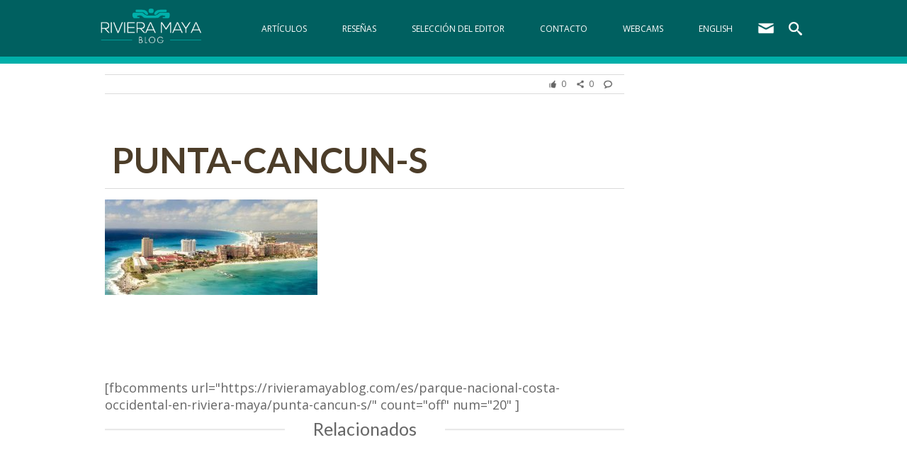

--- FILE ---
content_type: text/html; charset=UTF-8
request_url: https://rivieramayablog.com/es/parque-nacional-costa-occidental-en-riviera-maya/punta-cancun-s/
body_size: 14475
content:
<!DOCTYPE html>
    <html lang="es-ES">
    <head>
<!-- Facebook Pixel Code -->
<script>
  !function(f,b,e,v,n,t,s)
  {if(f.fbq)return;n=f.fbq=function(){n.callMethod?
  n.callMethod.apply(n,arguments):n.queue.push(arguments)};
  if(!f._fbq)f._fbq=n;n.push=n;n.loaded=!0;n.version='2.0';
  n.queue=[];t=b.createElement(e);t.async=!0;
  t.src=v;s=b.getElementsByTagName(e)[0];
  s.parentNode.insertBefore(t,s)}(window, document,'script',
  'https://connect.facebook.net/en_US/fbevents.js');
  fbq('init', '246968452093837');
  fbq('track', 'PageView');
</script>
<noscript><img height="1" width="1" style="display:none"
  src="https://www.facebook.com/tr?id=246968452093837&ev=PageView&noscript=1"
/></noscript>
<!-- End Facebook Pixel Code -->
<!-- Google Tag Manager -->
<script>(function(w,d,s,l,i){w[l]=w[l]||[];w[l].push({'gtm.start':
new Date().getTime(),event:'gtm.js'});var f=d.getElementsByTagName(s)[0],
j=d.createElement(s),dl=l!='dataLayer'?'&l='+l:'';j.async=true;j.src=
'https://www.googletagmanager.com/gtm.js?id='+i+dl;f.parentNode.insertBefore(j,f);
})(window,document,'script','dataLayer','GTM-5FTJH2G');</script>
<!-- End Google Tag Manager -->
<!-- Google Tag Manager -->
<script>(function(w,d,s,l,i){w[l]=w[l]||[];w[l].push({'gtm.start':
new Date().getTime(),event:'gtm.js'});var f=d.getElementsByTagName(s)[0],
j=d.createElement(s),dl=l!='dataLayer'?'&l='+l:'';j.async=true;j.src=
'https://www.googletagmanager.com/gtm.js?id='+i+dl;f.parentNode.insertBefore(j,f);
})(window,document,'script','dataLayer','GTM-P2KKVDD');</script>
<!-- End Google Tag Manager -->
        <meta name='robots' content='index, follow, max-image-preview:large, max-snippet:-1, max-video-preview:-1' />

	<!-- This site is optimized with the Yoast SEO plugin v20.13 - https://yoast.com/wordpress/plugins/seo/ -->
	<link rel="canonical" href="https://rivieramayablog.com/wp-content/uploads/2016/02/punta-cancun-s.jpg" />
	<meta property="og:locale" content="es_ES" />
	<meta property="og:type" content="article" />
	<meta property="og:title" content="punta-cancun-s &mdash; Riviera Maya Blog" />
	<meta property="og:url" content="https://rivieramayablog.com/wp-content/uploads/2016/02/punta-cancun-s.jpg" />
	<meta property="og:site_name" content="Riviera Maya Blog" />
	<meta property="og:image" content="https://rivieramayablog.com/es/parque-nacional-costa-occidental-en-riviera-maya/punta-cancun-s" />
	<meta property="og:image:width" content="780" />
	<meta property="og:image:height" content="350" />
	<meta property="og:image:type" content="image/jpeg" />
	<script type="application/ld+json" class="yoast-schema-graph">{"@context":"https://schema.org","@graph":[{"@type":"WebPage","@id":"https://rivieramayablog.com/wp-content/uploads/2016/02/punta-cancun-s.jpg","url":"https://rivieramayablog.com/wp-content/uploads/2016/02/punta-cancun-s.jpg","name":"punta-cancun-s &mdash; Riviera Maya Blog","isPartOf":{"@id":"https://rivieramayablog.com/es/#website"},"primaryImageOfPage":{"@id":"https://rivieramayablog.com/wp-content/uploads/2016/02/punta-cancun-s.jpg#primaryimage"},"image":{"@id":"https://rivieramayablog.com/wp-content/uploads/2016/02/punta-cancun-s.jpg#primaryimage"},"thumbnailUrl":"https://rivieramayablog.com/wp-content/uploads/2016/02/punta-cancun-s.jpg","datePublished":"2016-02-29T17:08:40+00:00","dateModified":"2016-02-29T17:08:40+00:00","breadcrumb":{"@id":"https://rivieramayablog.com/wp-content/uploads/2016/02/punta-cancun-s.jpg#breadcrumb"},"inLanguage":"es","potentialAction":[{"@type":"ReadAction","target":["https://rivieramayablog.com/wp-content/uploads/2016/02/punta-cancun-s.jpg"]}]},{"@type":"ImageObject","inLanguage":"es","@id":"https://rivieramayablog.com/wp-content/uploads/2016/02/punta-cancun-s.jpg#primaryimage","url":"https://rivieramayablog.com/wp-content/uploads/2016/02/punta-cancun-s.jpg","contentUrl":"https://rivieramayablog.com/wp-content/uploads/2016/02/punta-cancun-s.jpg","width":780,"height":350},{"@type":"BreadcrumbList","@id":"https://rivieramayablog.com/wp-content/uploads/2016/02/punta-cancun-s.jpg#breadcrumb","itemListElement":[{"@type":"ListItem","position":1,"name":"Home","item":"https://rivieramayablog.com/es/"},{"@type":"ListItem","position":2,"name":"Parque Nacional Costa Occidental en Riviera Maya","item":"https://rivieramayablog.com/es/parque-nacional-costa-occidental-en-riviera-maya/"},{"@type":"ListItem","position":3,"name":"punta-cancun-s"}]},{"@type":"WebSite","@id":"https://rivieramayablog.com/es/#website","url":"https://rivieramayablog.com/es/","name":"Riviera Maya Blog","description":"Experience Riviera Maya from a different perspective","potentialAction":[{"@type":"SearchAction","target":{"@type":"EntryPoint","urlTemplate":"https://rivieramayablog.com/es/?s={search_term_string}"},"query-input":"required name=search_term_string"}],"inLanguage":"es"}]}</script>
	<!-- / Yoast SEO plugin. -->


<link rel='dns-prefetch' href='//www.google.com' />
<link rel="alternate" type="application/rss+xml" title="Riviera Maya Blog &raquo; Comentario punta-cancun-s del feed" href="https://rivieramayablog.com/es/parque-nacional-costa-occidental-en-riviera-maya/punta-cancun-s/feed/" />
<script type="text/javascript">
window._wpemojiSettings = {"baseUrl":"https:\/\/s.w.org\/images\/core\/emoji\/14.0.0\/72x72\/","ext":".png","svgUrl":"https:\/\/s.w.org\/images\/core\/emoji\/14.0.0\/svg\/","svgExt":".svg","source":{"concatemoji":"https:\/\/rivieramayablog.com\/wp-includes\/js\/wp-emoji-release.min.js?ver=6.3.7"}};
/*! This file is auto-generated */
!function(i,n){var o,s,e;function c(e){try{var t={supportTests:e,timestamp:(new Date).valueOf()};sessionStorage.setItem(o,JSON.stringify(t))}catch(e){}}function p(e,t,n){e.clearRect(0,0,e.canvas.width,e.canvas.height),e.fillText(t,0,0);var t=new Uint32Array(e.getImageData(0,0,e.canvas.width,e.canvas.height).data),r=(e.clearRect(0,0,e.canvas.width,e.canvas.height),e.fillText(n,0,0),new Uint32Array(e.getImageData(0,0,e.canvas.width,e.canvas.height).data));return t.every(function(e,t){return e===r[t]})}function u(e,t,n){switch(t){case"flag":return n(e,"\ud83c\udff3\ufe0f\u200d\u26a7\ufe0f","\ud83c\udff3\ufe0f\u200b\u26a7\ufe0f")?!1:!n(e,"\ud83c\uddfa\ud83c\uddf3","\ud83c\uddfa\u200b\ud83c\uddf3")&&!n(e,"\ud83c\udff4\udb40\udc67\udb40\udc62\udb40\udc65\udb40\udc6e\udb40\udc67\udb40\udc7f","\ud83c\udff4\u200b\udb40\udc67\u200b\udb40\udc62\u200b\udb40\udc65\u200b\udb40\udc6e\u200b\udb40\udc67\u200b\udb40\udc7f");case"emoji":return!n(e,"\ud83e\udef1\ud83c\udffb\u200d\ud83e\udef2\ud83c\udfff","\ud83e\udef1\ud83c\udffb\u200b\ud83e\udef2\ud83c\udfff")}return!1}function f(e,t,n){var r="undefined"!=typeof WorkerGlobalScope&&self instanceof WorkerGlobalScope?new OffscreenCanvas(300,150):i.createElement("canvas"),a=r.getContext("2d",{willReadFrequently:!0}),o=(a.textBaseline="top",a.font="600 32px Arial",{});return e.forEach(function(e){o[e]=t(a,e,n)}),o}function t(e){var t=i.createElement("script");t.src=e,t.defer=!0,i.head.appendChild(t)}"undefined"!=typeof Promise&&(o="wpEmojiSettingsSupports",s=["flag","emoji"],n.supports={everything:!0,everythingExceptFlag:!0},e=new Promise(function(e){i.addEventListener("DOMContentLoaded",e,{once:!0})}),new Promise(function(t){var n=function(){try{var e=JSON.parse(sessionStorage.getItem(o));if("object"==typeof e&&"number"==typeof e.timestamp&&(new Date).valueOf()<e.timestamp+604800&&"object"==typeof e.supportTests)return e.supportTests}catch(e){}return null}();if(!n){if("undefined"!=typeof Worker&&"undefined"!=typeof OffscreenCanvas&&"undefined"!=typeof URL&&URL.createObjectURL&&"undefined"!=typeof Blob)try{var e="postMessage("+f.toString()+"("+[JSON.stringify(s),u.toString(),p.toString()].join(",")+"));",r=new Blob([e],{type:"text/javascript"}),a=new Worker(URL.createObjectURL(r),{name:"wpTestEmojiSupports"});return void(a.onmessage=function(e){c(n=e.data),a.terminate(),t(n)})}catch(e){}c(n=f(s,u,p))}t(n)}).then(function(e){for(var t in e)n.supports[t]=e[t],n.supports.everything=n.supports.everything&&n.supports[t],"flag"!==t&&(n.supports.everythingExceptFlag=n.supports.everythingExceptFlag&&n.supports[t]);n.supports.everythingExceptFlag=n.supports.everythingExceptFlag&&!n.supports.flag,n.DOMReady=!1,n.readyCallback=function(){n.DOMReady=!0}}).then(function(){return e}).then(function(){var e;n.supports.everything||(n.readyCallback(),(e=n.source||{}).concatemoji?t(e.concatemoji):e.wpemoji&&e.twemoji&&(t(e.twemoji),t(e.wpemoji)))}))}((window,document),window._wpemojiSettings);
</script>
<style type="text/css">
img.wp-smiley,
img.emoji {
	display: inline !important;
	border: none !important;
	box-shadow: none !important;
	height: 1em !important;
	width: 1em !important;
	margin: 0 0.07em !important;
	vertical-align: -0.1em !important;
	background: none !important;
	padding: 0 !important;
}
</style>
	<link rel='stylesheet' id='structured-content-frontend-css' href='https://rivieramayablog.com/wp-content/plugins/structured-content/dist/blocks.style.build.css?ver=1.6.3' type='text/css' media='all' />
<link rel='stylesheet' id='wp-block-library-css' href='https://rivieramayablog.com/wp-includes/css/dist/block-library/style.min.css?ver=6.3.7' type='text/css' media='all' />
<style id='classic-theme-styles-inline-css' type='text/css'>
/*! This file is auto-generated */
.wp-block-button__link{color:#fff;background-color:#32373c;border-radius:9999px;box-shadow:none;text-decoration:none;padding:calc(.667em + 2px) calc(1.333em + 2px);font-size:1.125em}.wp-block-file__button{background:#32373c;color:#fff;text-decoration:none}
</style>
<style id='global-styles-inline-css' type='text/css'>
body{--wp--preset--color--black: #000000;--wp--preset--color--cyan-bluish-gray: #abb8c3;--wp--preset--color--white: #ffffff;--wp--preset--color--pale-pink: #f78da7;--wp--preset--color--vivid-red: #cf2e2e;--wp--preset--color--luminous-vivid-orange: #ff6900;--wp--preset--color--luminous-vivid-amber: #fcb900;--wp--preset--color--light-green-cyan: #7bdcb5;--wp--preset--color--vivid-green-cyan: #00d084;--wp--preset--color--pale-cyan-blue: #8ed1fc;--wp--preset--color--vivid-cyan-blue: #0693e3;--wp--preset--color--vivid-purple: #9b51e0;--wp--preset--gradient--vivid-cyan-blue-to-vivid-purple: linear-gradient(135deg,rgba(6,147,227,1) 0%,rgb(155,81,224) 100%);--wp--preset--gradient--light-green-cyan-to-vivid-green-cyan: linear-gradient(135deg,rgb(122,220,180) 0%,rgb(0,208,130) 100%);--wp--preset--gradient--luminous-vivid-amber-to-luminous-vivid-orange: linear-gradient(135deg,rgba(252,185,0,1) 0%,rgba(255,105,0,1) 100%);--wp--preset--gradient--luminous-vivid-orange-to-vivid-red: linear-gradient(135deg,rgba(255,105,0,1) 0%,rgb(207,46,46) 100%);--wp--preset--gradient--very-light-gray-to-cyan-bluish-gray: linear-gradient(135deg,rgb(238,238,238) 0%,rgb(169,184,195) 100%);--wp--preset--gradient--cool-to-warm-spectrum: linear-gradient(135deg,rgb(74,234,220) 0%,rgb(151,120,209) 20%,rgb(207,42,186) 40%,rgb(238,44,130) 60%,rgb(251,105,98) 80%,rgb(254,248,76) 100%);--wp--preset--gradient--blush-light-purple: linear-gradient(135deg,rgb(255,206,236) 0%,rgb(152,150,240) 100%);--wp--preset--gradient--blush-bordeaux: linear-gradient(135deg,rgb(254,205,165) 0%,rgb(254,45,45) 50%,rgb(107,0,62) 100%);--wp--preset--gradient--luminous-dusk: linear-gradient(135deg,rgb(255,203,112) 0%,rgb(199,81,192) 50%,rgb(65,88,208) 100%);--wp--preset--gradient--pale-ocean: linear-gradient(135deg,rgb(255,245,203) 0%,rgb(182,227,212) 50%,rgb(51,167,181) 100%);--wp--preset--gradient--electric-grass: linear-gradient(135deg,rgb(202,248,128) 0%,rgb(113,206,126) 100%);--wp--preset--gradient--midnight: linear-gradient(135deg,rgb(2,3,129) 0%,rgb(40,116,252) 100%);--wp--preset--font-size--small: 13px;--wp--preset--font-size--medium: 20px;--wp--preset--font-size--large: 36px;--wp--preset--font-size--x-large: 42px;--wp--preset--spacing--20: 0.44rem;--wp--preset--spacing--30: 0.67rem;--wp--preset--spacing--40: 1rem;--wp--preset--spacing--50: 1.5rem;--wp--preset--spacing--60: 2.25rem;--wp--preset--spacing--70: 3.38rem;--wp--preset--spacing--80: 5.06rem;--wp--preset--shadow--natural: 6px 6px 9px rgba(0, 0, 0, 0.2);--wp--preset--shadow--deep: 12px 12px 50px rgba(0, 0, 0, 0.4);--wp--preset--shadow--sharp: 6px 6px 0px rgba(0, 0, 0, 0.2);--wp--preset--shadow--outlined: 6px 6px 0px -3px rgba(255, 255, 255, 1), 6px 6px rgba(0, 0, 0, 1);--wp--preset--shadow--crisp: 6px 6px 0px rgba(0, 0, 0, 1);}:where(.is-layout-flex){gap: 0.5em;}:where(.is-layout-grid){gap: 0.5em;}body .is-layout-flow > .alignleft{float: left;margin-inline-start: 0;margin-inline-end: 2em;}body .is-layout-flow > .alignright{float: right;margin-inline-start: 2em;margin-inline-end: 0;}body .is-layout-flow > .aligncenter{margin-left: auto !important;margin-right: auto !important;}body .is-layout-constrained > .alignleft{float: left;margin-inline-start: 0;margin-inline-end: 2em;}body .is-layout-constrained > .alignright{float: right;margin-inline-start: 2em;margin-inline-end: 0;}body .is-layout-constrained > .aligncenter{margin-left: auto !important;margin-right: auto !important;}body .is-layout-constrained > :where(:not(.alignleft):not(.alignright):not(.alignfull)){max-width: var(--wp--style--global--content-size);margin-left: auto !important;margin-right: auto !important;}body .is-layout-constrained > .alignwide{max-width: var(--wp--style--global--wide-size);}body .is-layout-flex{display: flex;}body .is-layout-flex{flex-wrap: wrap;align-items: center;}body .is-layout-flex > *{margin: 0;}body .is-layout-grid{display: grid;}body .is-layout-grid > *{margin: 0;}:where(.wp-block-columns.is-layout-flex){gap: 2em;}:where(.wp-block-columns.is-layout-grid){gap: 2em;}:where(.wp-block-post-template.is-layout-flex){gap: 1.25em;}:where(.wp-block-post-template.is-layout-grid){gap: 1.25em;}.has-black-color{color: var(--wp--preset--color--black) !important;}.has-cyan-bluish-gray-color{color: var(--wp--preset--color--cyan-bluish-gray) !important;}.has-white-color{color: var(--wp--preset--color--white) !important;}.has-pale-pink-color{color: var(--wp--preset--color--pale-pink) !important;}.has-vivid-red-color{color: var(--wp--preset--color--vivid-red) !important;}.has-luminous-vivid-orange-color{color: var(--wp--preset--color--luminous-vivid-orange) !important;}.has-luminous-vivid-amber-color{color: var(--wp--preset--color--luminous-vivid-amber) !important;}.has-light-green-cyan-color{color: var(--wp--preset--color--light-green-cyan) !important;}.has-vivid-green-cyan-color{color: var(--wp--preset--color--vivid-green-cyan) !important;}.has-pale-cyan-blue-color{color: var(--wp--preset--color--pale-cyan-blue) !important;}.has-vivid-cyan-blue-color{color: var(--wp--preset--color--vivid-cyan-blue) !important;}.has-vivid-purple-color{color: var(--wp--preset--color--vivid-purple) !important;}.has-black-background-color{background-color: var(--wp--preset--color--black) !important;}.has-cyan-bluish-gray-background-color{background-color: var(--wp--preset--color--cyan-bluish-gray) !important;}.has-white-background-color{background-color: var(--wp--preset--color--white) !important;}.has-pale-pink-background-color{background-color: var(--wp--preset--color--pale-pink) !important;}.has-vivid-red-background-color{background-color: var(--wp--preset--color--vivid-red) !important;}.has-luminous-vivid-orange-background-color{background-color: var(--wp--preset--color--luminous-vivid-orange) !important;}.has-luminous-vivid-amber-background-color{background-color: var(--wp--preset--color--luminous-vivid-amber) !important;}.has-light-green-cyan-background-color{background-color: var(--wp--preset--color--light-green-cyan) !important;}.has-vivid-green-cyan-background-color{background-color: var(--wp--preset--color--vivid-green-cyan) !important;}.has-pale-cyan-blue-background-color{background-color: var(--wp--preset--color--pale-cyan-blue) !important;}.has-vivid-cyan-blue-background-color{background-color: var(--wp--preset--color--vivid-cyan-blue) !important;}.has-vivid-purple-background-color{background-color: var(--wp--preset--color--vivid-purple) !important;}.has-black-border-color{border-color: var(--wp--preset--color--black) !important;}.has-cyan-bluish-gray-border-color{border-color: var(--wp--preset--color--cyan-bluish-gray) !important;}.has-white-border-color{border-color: var(--wp--preset--color--white) !important;}.has-pale-pink-border-color{border-color: var(--wp--preset--color--pale-pink) !important;}.has-vivid-red-border-color{border-color: var(--wp--preset--color--vivid-red) !important;}.has-luminous-vivid-orange-border-color{border-color: var(--wp--preset--color--luminous-vivid-orange) !important;}.has-luminous-vivid-amber-border-color{border-color: var(--wp--preset--color--luminous-vivid-amber) !important;}.has-light-green-cyan-border-color{border-color: var(--wp--preset--color--light-green-cyan) !important;}.has-vivid-green-cyan-border-color{border-color: var(--wp--preset--color--vivid-green-cyan) !important;}.has-pale-cyan-blue-border-color{border-color: var(--wp--preset--color--pale-cyan-blue) !important;}.has-vivid-cyan-blue-border-color{border-color: var(--wp--preset--color--vivid-cyan-blue) !important;}.has-vivid-purple-border-color{border-color: var(--wp--preset--color--vivid-purple) !important;}.has-vivid-cyan-blue-to-vivid-purple-gradient-background{background: var(--wp--preset--gradient--vivid-cyan-blue-to-vivid-purple) !important;}.has-light-green-cyan-to-vivid-green-cyan-gradient-background{background: var(--wp--preset--gradient--light-green-cyan-to-vivid-green-cyan) !important;}.has-luminous-vivid-amber-to-luminous-vivid-orange-gradient-background{background: var(--wp--preset--gradient--luminous-vivid-amber-to-luminous-vivid-orange) !important;}.has-luminous-vivid-orange-to-vivid-red-gradient-background{background: var(--wp--preset--gradient--luminous-vivid-orange-to-vivid-red) !important;}.has-very-light-gray-to-cyan-bluish-gray-gradient-background{background: var(--wp--preset--gradient--very-light-gray-to-cyan-bluish-gray) !important;}.has-cool-to-warm-spectrum-gradient-background{background: var(--wp--preset--gradient--cool-to-warm-spectrum) !important;}.has-blush-light-purple-gradient-background{background: var(--wp--preset--gradient--blush-light-purple) !important;}.has-blush-bordeaux-gradient-background{background: var(--wp--preset--gradient--blush-bordeaux) !important;}.has-luminous-dusk-gradient-background{background: var(--wp--preset--gradient--luminous-dusk) !important;}.has-pale-ocean-gradient-background{background: var(--wp--preset--gradient--pale-ocean) !important;}.has-electric-grass-gradient-background{background: var(--wp--preset--gradient--electric-grass) !important;}.has-midnight-gradient-background{background: var(--wp--preset--gradient--midnight) !important;}.has-small-font-size{font-size: var(--wp--preset--font-size--small) !important;}.has-medium-font-size{font-size: var(--wp--preset--font-size--medium) !important;}.has-large-font-size{font-size: var(--wp--preset--font-size--large) !important;}.has-x-large-font-size{font-size: var(--wp--preset--font-size--x-large) !important;}
.wp-block-navigation a:where(:not(.wp-element-button)){color: inherit;}
:where(.wp-block-post-template.is-layout-flex){gap: 1.25em;}:where(.wp-block-post-template.is-layout-grid){gap: 1.25em;}
:where(.wp-block-columns.is-layout-flex){gap: 2em;}:where(.wp-block-columns.is-layout-grid){gap: 2em;}
.wp-block-pullquote{font-size: 1.5em;line-height: 1.6;}
</style>
<link rel='stylesheet' id='ctct_form_styles-css' href='https://rivieramayablog.com/wp-content/plugins/constant-contact-forms/assets/css/style.css?ver=2.6.0' type='text/css' media='all' />
<link rel='stylesheet' id='toc-screen-css' href='https://rivieramayablog.com/wp-content/plugins/table-of-contents-plus/screen.min.css?ver=2406' type='text/css' media='all' />
<style id='toc-screen-inline-css' type='text/css'>
div#toc_container {width: 50%;}div#toc_container ul li {font-size: 110%;}
</style>
<script type='text/javascript' src='https://rivieramayablog.com/wp-includes/js/jquery/jquery.min.js?ver=3.7.0' id='jquery-core-js'></script>
<script type='text/javascript' src='https://rivieramayablog.com/wp-includes/js/jquery/jquery-migrate.min.js?ver=3.4.1' id='jquery-migrate-js'></script>
<link rel="https://api.w.org/" href="https://rivieramayablog.com/wp-json/" /><link rel="alternate" type="application/json" href="https://rivieramayablog.com/wp-json/wp/v2/media/12214" /><link rel="EditURI" type="application/rsd+xml" title="RSD" href="https://rivieramayablog.com/xmlrpc.php?rsd" />
<meta name="generator" content="WordPress 6.3.7" />
<link rel='shortlink' href='https://rivieramayablog.com/?p=12214' />
<link rel="alternate" type="application/json+oembed" href="https://rivieramayablog.com/wp-json/oembed/1.0/embed?url=https%3A%2F%2Frivieramayablog.com%2Fes%2Fparque-nacional-costa-occidental-en-riviera-maya%2Fpunta-cancun-s%2F" />
<link rel="alternate" type="text/xml+oembed" href="https://rivieramayablog.com/wp-json/oembed/1.0/embed?url=https%3A%2F%2Frivieramayablog.com%2Fes%2Fparque-nacional-costa-occidental-en-riviera-maya%2Fpunta-cancun-s%2F&#038;format=xml" />
<!-- No hay ninguna versión amphtml disponible para esta URL. -->        <meta charset="utf-8">
        <title>punta-cancun-s &mdash; Riviera Maya Blog</title>
        <meta name="viewport" content="width=device-width, initial-scale=1">
        <meta property="fb:pages" content="814614408677281"/>
        <link rel="stylesheet" type="text/css" href="https://rivieramayablog.com/wp-content/themes/rivieramayablog/css/normalize.css">
        <link rel="stylesheet" type="text/css" href="https://rivieramayablog.com/wp-content/themes/rivieramayablog/css/webflow.css">
        <link rel="stylesheet" href="https://resources.velasresorts.com/css/modal.min.css">
        <link rel="stylesheet" type="text/css" href="https://rivieramayablog.com/wp-content/themes/rivieramayablog/css/rm-blog.css?v=1.0.0">
        <link rel="stylesheet" type="text/css" href="https://rivieramayablog.com/wp-content/themes/rivieramayablog/css/pace.css">
        <script type="text/javascript" src="https://ajax.googleapis.com/ajax/libs/jquery/1.11.1/jquery.min.js"></script>
        <script src="https://ajax.googleapis.com/ajax/libs/webfont/1.4.7/webfont.js"></script>
        <script type="text/javascript" src="https://rivieramayablog.com/wp-content/themes/rivieramayablog/js/modernizr.js"></script>
        <script type="text/javascript" src="https://rivieramayablog.com/wp-content/themes/rivieramayablog/js/pace.js"></script>
        <script type="text/javascript" src="https://rivieramayablog.com/wp-content/themes/rivieramayablog/js/jquery.tweetHighlighted.js"></script>
        <link rel="shortcut icon" type="image/x-icon" href="https://rivieramayablog.com/wp-content/themes/rivieramayablog/images/favicon.ico">
                <script type="text/javascript">
            $(function() {
                $('body').tweetHighlighted({
                     node: '<a href="#"><img src="https://rivieramayablog.com/wp-content/themes/rivieramayablog/images/twitter.png" width="24px" height="24px" alt="tweet icon"></a>',
                     cssClass: 'cat-item',
                     minLength: 6,
                     maxLength: 144 * 2,
                     //extra: '',
                     via: 'RivieraMayaBlog',
                     popupArgs: 'width=600,height=600,toolbar=0,location=0'
                });
          });
        </script>
                <script>
            function PopupCenter(pageURL, title,w,h) {
                var left = (screen.width/2)-(w/2);
                var top = (screen.height/2)-(h/2);
                var targetWin = window.open (pageURL, title, 'toolbar=no, location=no, directories=no, status=no, menubar=no, scrollbars=no, resizable=no, copyhistory=no, width='+w+', height='+h+', top='+top+', left='+left);
            } 
        </script>
        <link href='https://fonts.googleapis.com/css?family=Lato:300,400,700,300italic|Open+Sans:400,300,700' rel='stylesheet' type='text/css'>
    </head><style>
    @media (max-width: 768px){
        .subscription{
            width:100%;
            margin:0px !important;
        }
        .ctct-form{
            display: flex;
            flex-direction: column;
        }
        .publicity{
            display:block !important;
        }
        .banner-sidebar{
            display: none;
        }
        .side-saamal{
            display:none;
        }
        #reservation_box{
            display:none;
        }
        .sidebar{
            display:none;
        }
        
    }
    @media (min-width:769px){
        #reservation_box2{
            display:none;
        }
    }
    #label-more-info{
        color: white;
        margin: 10px 0px 10px 0px;
    }
    #widget_reservation{
        position: fixed;
        top: 90px;
        right: 0px;
        height: 50px;
        background-color: #44B2B7;
        color: white;
        max-width: 300px;
        width: 200px;
    }
    #widget_reservation h5 {
        display: block;
        margin: 10px auto;
        padding-right: 20%;
        padding-left: 20%;
        background-color: transparent;
        background-image: unset;
        background-position: 50% 50%;
        background-repeat: repeat-x;
        font-size: 25px;
        line-height: 25px;
        cursor: pointer;
    }
    #reservation_box{
        width: 100%;
        top: 90px;
        right: 0px;
        background-color: #44B2B7;
        text-align: center;
        padding-top: 15px;
    }
    #reservation_box label{
        color: white;
        margin: 10px 0px 10px 0px;
    }
    #reservation_box label input{
        width: 90%;
        height: 30px;
        margin: 10px;
        float: none;
        border-width: 0 0 1px;
        border-top-style: none;
        border-right-style: none;
        border-left-style: none;
        text-align: center;
        cursor: pointer;
        color: grey;
    }
    #reservation_box button.close{
        top: 0px;
        float: right;
        color: white;
        background-color: transparent;
        border: none;
        font-size: xx-large;
    }
    #reservation_box button.reservar{
        background-color: #db9f58;
        color: white;
        padding: 10px;
        margin-bottom: 15px;
        font-size: large;
        border: 1px solid;
        border-color: white;
    }
    #reservation_box button.ofertas{
        background-color: #db9f58;
        color: white;
        padding: 10px;
        margin-bottom: 15px;
        font-size: large;
        border: 1px solid;
        border-color: white;
    }
    #response{
        background-color: transparent;
        color: white;
        padding: 10px;
        margin-bottom: 15px;
        font-size: large;
    }
    #response span{ 
        background-color: transparent;
        color: white;
        font-size: large;
        text-align:center;
    }
    
    .datarangepicker .calendar-table td.active{
        background-color: #44B2B7 !important;
    }
    #reservation_box2{
        text-align: center;
        padding-top: 15px;
        position: sticky;
        max-width: 100%;
        width: 100%;
        background-color: #44B2B7;
        bottom: 0px;
        color: white;
        z-index: 4;
        text-align: center;
        transition: 0.3s;
        height: 75px;
        overflow-y: hidden;
    }
    #reservation_box2 label{
        color: white;
        margin: 10px 0px 10px 0px;
    }
    #reservation_box2 label input{
        width: 90%;
        height: 30px;
        margin: 10px;
        float: none;
        border-width: 0 0 1px;
        border-top-style: none;
        border-right-style: none;
        border-left-style: none;
        text-align: center;
        cursor: pointer;
        color: grey;
    }
    #reservation_box2 button.close{
        top: 0px;
        float: right;
        color: white;
        background-color: transparent;
        border: none;
        font-size: xx-large;
    }
    #reservation_box2 button.reservar{
        background-color: #db9f58;
        color: white;
        padding: 10px;
        margin-bottom: 15px;
        font-size: large;
        border: 1px solid;
        border-color: white;
    }
    #reservation_box2 button.ofertas{
        background-color: #db9f58;
        color: white;
        padding: 10px;
        margin-bottom: 15px;
        font-size: large;
        border: 1px solid;
        border-color: white;
    }
    .subscription h4{
        color: white;
    }
    .ctct-submit{
        background-color: #db9f58;
        margin: 15px 0px 15px 0px;
        border: none;
        width:100%;
        color: #fff;
        border: 1px solid;
        border-color: white;
        font-size: large;
        
    }
    .ctct-email{
        background-color: #F1F1F1;
        margin: 15px 0px 15px 0px;
        width:100%;
        border: 2px solid rgba(51,51,51,.1);
    }
    .ctct-disclosure{
        display:none;
    }
    .subscription{
        width:100%;
        margin: 100px 0px 100px 0px;
        background-color: #44B2B7;
        color:white;
        padding:15px;
    }
    .subscription p{
        color:white;
    }
    .publicity .close {
        position: absolute;
        right: 0px;
        top: -3px;
        cursor:pointer;
        font-weight: bolder;
        font-size: x-large;
    }
</style>
<body>
<script> window.fbAsyncInit = function() { FB.init({ appId : '559183751130868', xfbml : true, version : 'v2.12' }); FB.AppEvents.logPageView(); }; (function(d, s, id){ var js, fjs = d.getElementsByTagName(s)[0]; if (d.getElementById(id)) {return;} js = d.createElement(s); js.id = id; js.src = "https://connect.facebook.net/en_US/sdk.js"; fjs.parentNode.insertBefore(js, fjs); }(document, 'script', 'facebook-jssdk')); </script>
    
    <nav class="w-hidden-medium w-hidden-small w-hidden-tiny nav-desk">
    <div class="nav-bg"></div>
    <div class="w-hidden-medium w-hidden-small w-hidden-tiny w-clearfix wrapper">
        <a class="w-inline-block logo" href="/es/">
            <img src="https://rivieramayablog.com/wp-content/themes/rivieramayablog/images/logo_rm_blog.png" width="150" alt="Riviera Maya Blog">
        </a>
        
            <div class="menu-navegacion-principal-container"><ul class="w-list-unstyled w-clearfix desk-nav"><li class="desk-nav-item"><a  class="menu-item menu-item-type-post_type menu-item-object-page current_page_parent menu-item-5610 w-inline-block desk-nav-link navlink" href="https://rivieramayablog.com/es/inicio/articulos/">Artículos</a></li>
<li class="desk-nav-item"><a  class="menu-item menu-item-type-taxonomy menu-item-object-category menu-item-14451 w-inline-block desk-nav-link navlink" href="https://rivieramayablog.com/es/category/resenas/">Reseñas</a></li>
<li class="desk-nav-item"><a  class="menu-item menu-item-type-post_type menu-item-object-page menu-item-5642 w-inline-block desk-nav-link navlink" href="https://rivieramayablog.com/es/seleccion-del-editor/">Selección del Editor</a></li>
<li class="desk-nav-item"><a  class="menu-item menu-item-type-post_type menu-item-object-page menu-item-5717 w-inline-block desk-nav-link navlink" href="https://rivieramayablog.com/es/contacto/">Contacto</a></li>
<li class="desk-nav-item"><a  class="menu-item menu-item-type-post_type menu-item-object-page menu-item-15929 w-inline-block desk-nav-link navlink" href="https://rivieramayablog.com/es/camaras/">Webcams</a></li>
<li class="desk-nav-item"><a  class="lang-item lang-item-2 lang-item-en no-translation lang-item-first menu-item menu-item-type-custom menu-item-object-custom menu-item-5612-en w-inline-block desk-nav-link navlink" href="https://rivieramayablog.com/" hreflang="en-US" lang="en-US">English</a></li>
<li class="desk-nav-item">
                <a class="w-inline-block desk-nav-link" href="mailto:contacto@rivieramayablog.com">
                    <img class="newsletter" src="https://rivieramayablog.com/wp-content/themes/rivieramayablog/images/mail.png" width="24" alt="54354a33b5b770fc173c96a4_mail.png">
                </a>
            </li>
            <li class="desk-nav-item">
                <a class="w-inline-block desk-nav-link" href="#">
                    <img class="search_magnifier" src="https://rivieramayablog.com/wp-content/themes/rivieramayablog/images/search.png" width="19" alt="54354b0c176fc81a7db6d52d_search.png" data-ix="show-search">
                </a>
            </li></ul></div>    </div>
    <div class="w-hidden-medium w-hidden-small w-hidden-tiny hidden_newsletter">
        <div class="w-container">
            <div class="w-form search_form">
                <form class="w-clearfix" id="email-form" name="email-form" data-name="Email Form">
                    <input class="w-input search_input" id="name-6" type="text" placeholder="Subscribe to newsletter" name="name-6" data-name="Name 6">
                    <input class="w-button search_button" type="submit" value="Submit" data-wait="Please wait...">
                </form>
                <div class="w-form-done success_message">
                    <p>Thank you! Your submission has been received!</p>
                </div>
                <div class="w-form-fail">
                    <p>Oops! Something went wrong while submitting the form :(</p>
                </div>
            </div>
        </div>
    </div>
    <div class="w-hidden-medium w-hidden-small w-hidden-tiny hidden_search">
        <div class="w-container">
            <div class="w-form search_form">
                <form class="w-clearfix" id="email-form" name="email-form" data-name="Email Form" action="/es/" method="get">
                    <input class="w-input search_input" id="name-5" type="text" placeholder="Buscar un articulo" value="" name="s" data-name="Name 5">
                    <input class="w-button search_button" type="submit" value="Buscar" data-wait="Please wait...">
                </form>
            </div>
        </div>
    </div>
</nav>    <div class="w-nav w-hidden-main navbar" data-collapse="medium" data-animation="over-left" data-duration="400" data-contain="1">
    <div class="w-container nav-container">
        <nav class="w-nav-menu nav-menu" role="navigation">
            <div class="menu-navegacion-principal-container"><ul id="menu-navegacion-principal-1" class="menu"><a  class="menu-item menu-item-type-post_type menu-item-object-page current_page_parent menu-item-5610 w-inline-block w-nav-link navlink_mob" href="https://rivieramayablog.com/es/inicio/articulos/">Artículos</a>
<a  class="menu-item menu-item-type-taxonomy menu-item-object-category menu-item-14451 w-inline-block w-nav-link navlink_mob" href="https://rivieramayablog.com/es/category/resenas/">Reseñas</a>
<a  class="menu-item menu-item-type-post_type menu-item-object-page menu-item-5642 w-inline-block w-nav-link navlink_mob" href="https://rivieramayablog.com/es/seleccion-del-editor/">Selección del Editor</a>
<a  class="menu-item menu-item-type-post_type menu-item-object-page menu-item-5717 w-inline-block w-nav-link navlink_mob" href="https://rivieramayablog.com/es/contacto/">Contacto</a>
<a  class="menu-item menu-item-type-post_type menu-item-object-page menu-item-15929 w-inline-block w-nav-link navlink_mob" href="https://rivieramayablog.com/es/camaras/">Webcams</a>
<a  class="lang-item lang-item-2 lang-item-en no-translation lang-item-first menu-item menu-item-type-custom menu-item-object-custom menu-item-5612-en w-inline-block w-nav-link navlink_mob" href="https://rivieramayablog.com/" hreflang="en-US" lang="en-US">English</a>
</ul></div>        </nav>
        <div class="w-nav-button menu-button">
            <div class="w-icon-nav-menu"></div>
        </div>
        <a class="w-inline-block logo-devices" href="/es/">
            <img src="https://rivieramayablog.com/wp-content/themes/rivieramayablog/images/logo_devs.png" width="47" alt="Riviera Maya Blog">
        </a>
    </div>
</div>            <div class="main-section">
                <div class="image_header " >
            <div class="wrapper"></div>
        </div>
                <section class="post_title_slider_container ">
              <div class="wrapper">
               <div class="w-row">
                                  </div>
              </div>
           </section>
        <div class="wrapper">
            <div class="w-row">
                <div class="w-col w-col-9 w-clearfix post_content">
                    <div class="w-clearfix view_all">
                        <!--<div class="author author_detail">
                                                     29 febrero, 2016                        </div> -->
                        <div class="loved detail-loved presocial">
                            <a class="w-inline-block comments tweet" href="https://rivieramayablog.com/es/parque-nacional-costa-occidental-en-riviera-maya/punta-cancun-s/">
                                 
                                 
                            </a>
                            <a class="w-inline-block comments fb_like" href="https://rivieramayablog.com/es/parque-nacional-costa-occidental-en-riviera-maya/punta-cancun-s/">
                                0                            </a>
                            <a class="w-inline-block comments fb_share" href="https://rivieramayablog.com/es/parque-nacional-costa-occidental-en-riviera-maya/punta-cancun-s/">
                                0                            </a>
                            <a class="w-inline-block comments" href="https://rivieramayablog.com/es/parque-nacional-costa-occidental-en-riviera-maya/punta-cancun-s/">
                                <fb:comments-count href=https://rivieramayablog.com/es/parque-nacional-costa-occidental-en-riviera-maya/punta-cancun-s/></fb:comments-count>
                            </a>
                        </div>
                                            </div>
                                                           <div class="w-row"> 
                   
                                       <h4 class="cat-single "></h4>
                    </div>
                    <h1 class="post_title">punta-cancun-s</h1>
                                        <article class="article">
                    <p class="attachment"><a href='https://rivieramayablog.com/wp-content/uploads/2016/02/punta-cancun-s.jpg'><img loading="lazy" width="300" height="135" src="https://rivieramayablog.com/wp-content/uploads/2016/02/punta-cancun-s-300x135.jpg" class="attachment-medium size-medium" alt="" decoding="async" srcset="https://rivieramayablog.com/wp-content/uploads/2016/02/punta-cancun-s-300x135.jpg 300w, https://rivieramayablog.com/wp-content/uploads/2016/02/punta-cancun-s-768x345.jpg 768w, https://rivieramayablog.com/wp-content/uploads/2016/02/punta-cancun-s-150x67.jpg 150w, https://rivieramayablog.com/wp-content/uploads/2016/02/punta-cancun-s.jpg 780w" sizes="(max-width: 300px) 100vw, 300px" /></a></p>
                    </article>

                    <!-- Go to www.addthis.com/dashboard to customize your tools -->
                    <script type="text/javascript" src="//s7.addthis.com/js/300/addthis_widget.js#pubid=ra-543edbac20755191" async></script>
                    <!-- Go to www.addthis.com/dashboard to customize your tools -->
                    <div class="addthis_sharing_toolbox"></div>
                    <div class="clear">&nbsp;</div>
                    [fbcomments url="https://rivieramayablog.com/es/parque-nacional-costa-occidental-en-riviera-maya/punta-cancun-s/" count="off" num="20" ]                    <h5><span class="related_title">Relacionados</span></h5>
                    <div class="related_post">
                        <ul class="w-list-unstyled w-clearfix listing inside_list">
                                                        <li class="listing-item related" data-ix="listing-item-appears">
                                <figure class="listing-thumb"  style="background-image: url('https://rivieramayablog.com/wp-content/uploads/2026/01/Carnivals-riviera-maya-cancun-yucatan-events-february-2026-800x600.jpg');background-size:cover;" >
                                    <div class="category_listing "><a href="https://rivieramayablog.com/es/category/cosas-que-hacer/" rel="category tag">Cosas que hacer</a></div>
                                    <a class="thumb-link-top" href="https://rivieramayablog.com/es/febrero-de-carnavales-eventos-en-riviera-maya-y-yucatan/">&nbsp;</a>
                                    <div class="social-thumbs">
                                        <ul class="w-list-unstyled social-thumbs-list">
                                                <li class="social-thumb-item">
                                                    <a class="w-inline-block" target="_blank" onclick="PopupCenter('http://www.facebook.com/sharer.php?u=https://rivieramayablog.com/es/febrero-de-carnavales-eventos-en-riviera-maya-y-yucatan/', 'Facebook Share',600,400);">
                                                        <img src="https://rivieramayablog.com/wp-content/themes/rivieramayablog/images/social_icons_gv-02.png" width="35" alt="5407828156501ce4113fa762_social_icons_gv-02.png">
                                                    </a>
                                                </li>
                                                <li class="social-thumb-item">
                                                    <a class="w-inline-block" target="_blank" onclick="PopupCenter('http://twitter.com/share?url=https://rivieramayablog.com/es/febrero-de-carnavales-eventos-en-riviera-maya-y-yucatan/', 'Tweet this',600,400);">
                                                        <img src="https://rivieramayablog.com/wp-content/themes/rivieramayablog/images/social_icons_gv-03.png" width="35" alt="54078297b4ba23e5115021d5_social_icons_gv-03.png">
                                                    </a>
                                                </li>
                                                <li class="social-thumb-item">
                                                    <a class="w-inline-block" target="_blank" onclick="PopupCenter('https://plus.google.com/share?url=https://rivieramayablog.com/es/febrero-de-carnavales-eventos-en-riviera-maya-y-yucatan/', 'Google Plus Share',600,400);">
                                                        <img src="https://rivieramayablog.com/wp-content/themes/rivieramayablog/images/social_icons_gv-04.png" width="35" alt="540782a256501ce4113fa764_social_icons_gv-04.png">
                                                    </a>
                                                </li>
                                            </ul>
                                    </div>
                                    <a class="thumb-link-bottom" href="https://rivieramayablog.com/es/febrero-de-carnavales-eventos-en-riviera-maya-y-yucatan/">&nbsp;</a>
                                </figure>
                                <div class="listing-content">
                                    <h2><a class="title-link" href="https://rivieramayablog.com/es/febrero-de-carnavales-eventos-en-riviera-maya-y-yucatan/">Febrero de carnavales: eventos en Riviera Maya y Yucatán</a></h2>
                                    <div class="author">Verónica Toro</div>
                                    <p>El mes de febrero es uno de los más vibrantes del año en el Caribe mexicano. Más allá de las playas y el sol, la&#8230;</p>
                                </div>
                                <div class="fader">
                                    <div class="loved">
                                       <a class="w-inline-block comments tweet" href="https://rivieramayablog.com/es/febrero-de-carnavales-eventos-en-riviera-maya-y-yucatan/">
                                             
                                        </a>
                                        <a class="w-inline-block comments fb_like" href="https://rivieramayablog.com/es/febrero-de-carnavales-eventos-en-riviera-maya-y-yucatan/">
                                            0                                        </a>
                                        <a class="w-inline-block comments fb_share" href="https://rivieramayablog.com/es/febrero-de-carnavales-eventos-en-riviera-maya-y-yucatan/">
                                            0                                        </a>
                                        <a class="w-inline-block comments" href="https://rivieramayablog.com/es/febrero-de-carnavales-eventos-en-riviera-maya-y-yucatan/">
                                            <fb:comments-count href=https://rivieramayablog.com/es/febrero-de-carnavales-eventos-en-riviera-maya-y-yucatan/></fb:comments-count>
                                        </a>
                                    </div>
                                </div>
                                <div class="w-clearfix item-share">
                                    <div class="listing-dates">
                                        <div>23 enero, 2026</div>
                                    </div><a class="button" href="https://rivieramayablog.com/es/febrero-de-carnavales-eventos-en-riviera-maya-y-yucatan/">Leer más</a>
                                </div>
                            </li>
                                                        <li class="listing-item related" data-ix="listing-item-appears">
                                <figure class="listing-thumb"  style="background-image: url('https://rivieramayablog.com/wp-content/uploads/2026/01/Nik-Te-Ha-1-800x600.jpg');background-size:cover;" >
                                    <div class="category_listing "><a href="https://rivieramayablog.com/es/category/cosas-que-hacer/" rel="category tag">Cosas que hacer</a></div>
                                    <a class="thumb-link-top" href="https://rivieramayablog.com/es/armoniza-la-menopausia-a-traves-rituales-en-se-spa/">&nbsp;</a>
                                    <div class="social-thumbs">
                                        <ul class="w-list-unstyled social-thumbs-list">
                                                <li class="social-thumb-item">
                                                    <a class="w-inline-block" target="_blank" onclick="PopupCenter('http://www.facebook.com/sharer.php?u=https://rivieramayablog.com/es/armoniza-la-menopausia-a-traves-rituales-en-se-spa/', 'Facebook Share',600,400);">
                                                        <img src="https://rivieramayablog.com/wp-content/themes/rivieramayablog/images/social_icons_gv-02.png" width="35" alt="5407828156501ce4113fa762_social_icons_gv-02.png">
                                                    </a>
                                                </li>
                                                <li class="social-thumb-item">
                                                    <a class="w-inline-block" target="_blank" onclick="PopupCenter('http://twitter.com/share?url=https://rivieramayablog.com/es/armoniza-la-menopausia-a-traves-rituales-en-se-spa/', 'Tweet this',600,400);">
                                                        <img src="https://rivieramayablog.com/wp-content/themes/rivieramayablog/images/social_icons_gv-03.png" width="35" alt="54078297b4ba23e5115021d5_social_icons_gv-03.png">
                                                    </a>
                                                </li>
                                                <li class="social-thumb-item">
                                                    <a class="w-inline-block" target="_blank" onclick="PopupCenter('https://plus.google.com/share?url=https://rivieramayablog.com/es/armoniza-la-menopausia-a-traves-rituales-en-se-spa/', 'Google Plus Share',600,400);">
                                                        <img src="https://rivieramayablog.com/wp-content/themes/rivieramayablog/images/social_icons_gv-04.png" width="35" alt="540782a256501ce4113fa764_social_icons_gv-04.png">
                                                    </a>
                                                </li>
                                            </ul>
                                    </div>
                                    <a class="thumb-link-bottom" href="https://rivieramayablog.com/es/armoniza-la-menopausia-a-traves-rituales-en-se-spa/">&nbsp;</a>
                                </figure>
                                <div class="listing-content">
                                    <h2><a class="title-link" href="https://rivieramayablog.com/es/armoniza-la-menopausia-a-traves-rituales-en-se-spa/">Armoniza la menopausia a través de rituales en SE Spa</a></h2>
                                    <div class="author">Sofi Hernández</div>
                                    <p>Inmerso en el corazón de la selva maya, donde la sabiduría ancestral se funde con la sofisticación moderna,&nbsp;SE Spa at Grand Velas Riviera Maya&nbsp;redefine el&#8230;</p>
                                </div>
                                <div class="fader">
                                    <div class="loved">
                                       <a class="w-inline-block comments tweet" href="https://rivieramayablog.com/es/armoniza-la-menopausia-a-traves-rituales-en-se-spa/">
                                             
                                        </a>
                                        <a class="w-inline-block comments fb_like" href="https://rivieramayablog.com/es/armoniza-la-menopausia-a-traves-rituales-en-se-spa/">
                                            0                                        </a>
                                        <a class="w-inline-block comments fb_share" href="https://rivieramayablog.com/es/armoniza-la-menopausia-a-traves-rituales-en-se-spa/">
                                            0                                        </a>
                                        <a class="w-inline-block comments" href="https://rivieramayablog.com/es/armoniza-la-menopausia-a-traves-rituales-en-se-spa/">
                                            <fb:comments-count href=https://rivieramayablog.com/es/armoniza-la-menopausia-a-traves-rituales-en-se-spa/></fb:comments-count>
                                        </a>
                                    </div>
                                </div>
                                <div class="w-clearfix item-share">
                                    <div class="listing-dates">
                                        <div>15 enero, 2026</div>
                                    </div><a class="button" href="https://rivieramayablog.com/es/armoniza-la-menopausia-a-traves-rituales-en-se-spa/">Leer más</a>
                                </div>
                            </li>
                                                        <li class="listing-item related" data-ix="listing-item-appears">
                                <figure class="listing-thumb"  style="background-image: url('https://rivieramayablog.com/wp-content/uploads/2025/12/jaguar-en-la-selva-riviera-maya-blog-800x600.jpg');background-size:cover;" >
                                    <div class="category_listing "><a href="https://rivieramayablog.com/es/category/cultura/" rel="category tag">cultura</a></div>
                                    <a class="thumb-link-top" href="https://rivieramayablog.com/es/descubre-el-significado-cultural-de-la-flora-y-fauna-de-la-riviera-maya/">&nbsp;</a>
                                    <div class="social-thumbs">
                                        <ul class="w-list-unstyled social-thumbs-list">
                                                <li class="social-thumb-item">
                                                    <a class="w-inline-block" target="_blank" onclick="PopupCenter('http://www.facebook.com/sharer.php?u=https://rivieramayablog.com/es/descubre-el-significado-cultural-de-la-flora-y-fauna-de-la-riviera-maya/', 'Facebook Share',600,400);">
                                                        <img src="https://rivieramayablog.com/wp-content/themes/rivieramayablog/images/social_icons_gv-02.png" width="35" alt="5407828156501ce4113fa762_social_icons_gv-02.png">
                                                    </a>
                                                </li>
                                                <li class="social-thumb-item">
                                                    <a class="w-inline-block" target="_blank" onclick="PopupCenter('http://twitter.com/share?url=https://rivieramayablog.com/es/descubre-el-significado-cultural-de-la-flora-y-fauna-de-la-riviera-maya/', 'Tweet this',600,400);">
                                                        <img src="https://rivieramayablog.com/wp-content/themes/rivieramayablog/images/social_icons_gv-03.png" width="35" alt="54078297b4ba23e5115021d5_social_icons_gv-03.png">
                                                    </a>
                                                </li>
                                                <li class="social-thumb-item">
                                                    <a class="w-inline-block" target="_blank" onclick="PopupCenter('https://plus.google.com/share?url=https://rivieramayablog.com/es/descubre-el-significado-cultural-de-la-flora-y-fauna-de-la-riviera-maya/', 'Google Plus Share',600,400);">
                                                        <img src="https://rivieramayablog.com/wp-content/themes/rivieramayablog/images/social_icons_gv-04.png" width="35" alt="540782a256501ce4113fa764_social_icons_gv-04.png">
                                                    </a>
                                                </li>
                                            </ul>
                                    </div>
                                    <a class="thumb-link-bottom" href="https://rivieramayablog.com/es/descubre-el-significado-cultural-de-la-flora-y-fauna-de-la-riviera-maya/">&nbsp;</a>
                                </figure>
                                <div class="listing-content">
                                    <h2><a class="title-link" href="https://rivieramayablog.com/es/descubre-el-significado-cultural-de-la-flora-y-fauna-de-la-riviera-maya/">Descubre el significado cultural de la flora y fauna de la Riviera Maya</a></h2>
                                    <div class="author">Andrea Martinez</div>
                                    <p>Antes de volverse un paraíso turístico, la actual Riviera Maya fue el corazón de la civilización maya: un pueblo cuya mirada del mundo trascendía lo&#8230;</p>
                                </div>
                                <div class="fader">
                                    <div class="loved">
                                       <a class="w-inline-block comments tweet" href="https://rivieramayablog.com/es/descubre-el-significado-cultural-de-la-flora-y-fauna-de-la-riviera-maya/">
                                             
                                        </a>
                                        <a class="w-inline-block comments fb_like" href="https://rivieramayablog.com/es/descubre-el-significado-cultural-de-la-flora-y-fauna-de-la-riviera-maya/">
                                            0                                        </a>
                                        <a class="w-inline-block comments fb_share" href="https://rivieramayablog.com/es/descubre-el-significado-cultural-de-la-flora-y-fauna-de-la-riviera-maya/">
                                            0                                        </a>
                                        <a class="w-inline-block comments" href="https://rivieramayablog.com/es/descubre-el-significado-cultural-de-la-flora-y-fauna-de-la-riviera-maya/">
                                            <fb:comments-count href=https://rivieramayablog.com/es/descubre-el-significado-cultural-de-la-flora-y-fauna-de-la-riviera-maya/></fb:comments-count>
                                        </a>
                                    </div>
                                </div>
                                <div class="w-clearfix item-share">
                                    <div class="listing-dates">
                                        <div>30 diciembre, 2025</div>
                                    </div><a class="button" href="https://rivieramayablog.com/es/descubre-el-significado-cultural-de-la-flora-y-fauna-de-la-riviera-maya/">Leer más</a>
                                </div>
                            </li>
                                                    </ul>
                    </div>
                </div>
               
                <div class="w-col w-col-3 sidebar" style="position:sticky; top:100px;">
                                        
                                                    <div class="banner-sidebar">
                            

                            
                            


                            </div> 
                         
                </div>
            </div>
                            <div class="publicity" style="text-align: center; padding-top: 15px; position: sticky; max-width: 100%; width: 100%; bottom: 0px; color: white; z-index: 4; text-align: center; transition: 0.3s; height: auto; overflow-y: hidden; padding-bottom:0px; display:none;">
                       
                </div>
                        
        </div>
        
                    </div>
        <script type="text/javascript" src="https://cdn.jsdelivr.net/jquery/latest/jquery.min.js"></script>
        <link rel="stylesheet" href="https://use.fontawesome.com/releases/v5.0.13/css/all.css">
        <script>
        
        </script>
                <script>
            $(document).ready(function(){
                $('.publicity .close').click(function(){
                    $('.publicity').css('height','0')
                })
            });
        </script>
    </div>
    
    <footer class="footer">
        <div class="wrapper foot">
            <div class="w-row">
                <div class="w-col w-col-4 foot_col">
                   <h4>Social</h4>
                    <ul class="social">
                        <li class="social_item">
                            <a class="w-inline-block" target="_blank" href="https://twitter.com/RivieraMayaBlog">
                                <img src="https://rivieramayablog.com/wp-content/themes/rivieramayablog/images/twitter_1.png" width="22" alt="Twitter">
                            </a>
                        </li>
                        <li class="social_item">
                            <a class="w-inline-block" target="_blank" href=" https://www.facebook.com/RivieraMayaBlog/">
                                <img src="https://rivieramayablog.com/wp-content/themes/rivieramayablog/images/facebook_1.png" width="22" alt="Twitter">
                            </a>
                        </li>
                        <li class="social_item">
                            <a class="w-inline-block" target="_blank" href="https://plus.google.com/u/0/113184564679500692680/posts">
                                <img src="https://rivieramayablog.com/wp-content/themes/rivieramayablog/images/googleplus.png" width="22" alt="Google Plus">
                            </a>
                        </li>
                        <li class="social_item">
                            <a class="w-inline-block" target="_blank" href="https://www.youtube.com/channel/UCDdoIdfwBWJbel_1JxTWRgw">
                                <img src="https://rivieramayablog.com/wp-content/themes/rivieramayablog/images/youtube.png" width="22" alt="Pinterest">
                            </a>
                        </li>
                        <li class="social_item">
                            <a class="w-inline-block" href="mailto:contacto@rivieramayablog.com">
                                <img src="https://rivieramayablog.com/wp-content/themes/rivieramayablog/images/mail.png" alt="Email">
                            </a>
                        </li>
                        <li class="social_item">
                            <a class="w-inline-block" target="_blank" href="http://rivieramayablog.com/feed">
                                <img src="https://rivieramayablog.com/wp-content/themes/rivieramayablog/images/feed.png" width="22" alt="RSS Feed">
                            </a>
                        </li>
                    </ul>
                    <a class="twitter-timeline" href="https://twitter.com/RivieraMayaBlog" data-theme="light" data-chrome="nofooter" data-widget-id="523506634488705024">Tweets por @RivieraMayaBlog</a>
                    <script>!function(d,s,id){var js,fjs=d.getElementsByTagName(s)[0],p=/^http:/.test(d.location)?'http':'https';if(!d.getElementById(id)){js=d.createElement(s);js.id=id;js.src=p+"://platform.twitter.com/widgets.js";fjs.parentNode.insertBefore(js,fjs);}}(document,"script","twitter-wjs");</script>
                    <p class="footer-parragraph"></p>
                </div>
                <div class="w-col w-col-4 foot_col second_col">
                    <h4>Buscar</h4>
                    <div class="w-form search_form">
                        <form class="w-clearfix" id="email-form" name="email-form" data-name="Email Form" action="/es/" method="get">
                            <input class="w-input search_input" id="name-5" type="text" placeholder="Buscar un articulo" value="" name="s" data-name="Name 5">
                            <input class="w-button search_button" type="submit" value="Buscar" data-wait="Please wait...">
                        </form>
                    </div>
                </div>
                <script src="https://code.jquery.com/jquery-3.2.1.min.js"></script>
<script src="https://cdnjs.cloudflare.com/ajax/libs/toastr.js/2.0.1/js/toastr.js"></script>
                
<style>
    .search_input, input{
        margin-bottom: 13px;
    }
    </style>
                <div class="w-col w-col-4 w-clearfix foot_col">
                    <div class="w-form search_form">
						<h4 style="">Entérate de las novedades de <br>Riviera Maya</h4>                    <form method="post" id="formulario" class="sizemovil">
  <input class="campo" type="email" id="email" name="EMAIL" placeholder="E-mail" ><br>
  <input class="campo" type="text" id="fname" name="FNAME" placeholder="First Name:" ><br>
  <input class="campo" type="text" id="lname" name="LNAME" placeholder="Last Name" ><br>
  <input hidden class="campo" type="text" id="lang" name="LANG" placeholder="ES" value="ES"><br>
  <input style="background-color:#41b2b2;cursor:pointer;color:white;text-align: center !important;" class="campo" type="submit" value="Subscribe" onclick="resetForm()">
  <div id="mensaje"></div>
</form>

<script>
var htmlLang = document.documentElement.lang.toLowerCase(); // Obtener el atributo lang de <html> en minúsculas

function cambiarIdiomaFormulario() {
  var formulario = document.getElementById('formulario');

  switch (htmlLang) {
    case 'en-us':
      formulario.setAttribute('lang', 'en-US');
      formulario.setAttribute('dir', 'ltr'); // Dirección del texto: izquierda a derecha
      document.getElementById('email').setAttribute('placeholder', 'E-mail');
      document.getElementById('fname').setAttribute('placeholder', 'First Name:');
      document.getElementById('lname').setAttribute('placeholder', 'Last Name');
	  document.getElementById('lang').setAttribute('value', 'EN');
      document.querySelector('input[type="submit"]').setAttribute('value', 'Subscribe');
      break;
    case 'es-es':
      formulario.setAttribute('lang', 'es-ES');
      formulario.setAttribute('dir', 'ltr'); // Dirección del texto: izquierda a derecha
      document.getElementById('email').setAttribute('placeholder', 'Correo electrónico');
      document.getElementById('fname').setAttribute('placeholder', 'Nombre');
      document.getElementById('lname').setAttribute('placeholder', 'Apellido');
	  document.getElementById('lang').setAttribute('value', 'ES');
      document.querySelector('input[type="submit"]').setAttribute('value', 'Suscribirse');
      break;
    default:
      // Por defecto, usar español
      formulario.setAttribute('lang', 'es');
      formulario.setAttribute('dir', 'ltr'); // Dirección del texto: izquierda a derecha
      document.getElementById('email').setAttribute('placeholder', 'Correo electrónico');
      document.getElementById('fname').setAttribute('placeholder', 'Nombre');
      document.getElementById('lname').setAttribute('placeholder', 'Apellido');
	  document.getElementById('lang').setAttribute('value', 'ES');
      document.querySelector('input[type="submit"]').setAttribute('value', 'Suscribirse');
      break;
  }
}

// Llamar a la función para cambiar el idioma al cargar la página
document.addEventListener('DOMContentLoaded', function() {
  cambiarIdiomaFormulario();
});
</script>
						<link href="https://cdnjs.cloudflare.com/ajax/libs/toastr.js/2.0.1/css/toastr.css" rel="stylesheet"/>
				<script src="https://cdnjs.cloudflare.com/ajax/libs/toastr.js/2.0.1/js/toastr.js"></script>
<script>
  
  
$(document).ready(function() {
  $('#formulario').submit(function(event) {
    event.preventDefault();
    
    // Validar campos antes de enviar
    var email = $('#email').val().trim();
    var nombre = $('#fname').val().trim();
    var apellido = $('#lname').val().trim();
    
    if (email === '' || nombre === '' || apellido === '') {
      // Si algún campo está vacío, mostrar mensaje de error
      toastr.error('Por favor completa todos los campos.');
      return;
    }
    
    
    var formData = $(this).serialize();
    var spreadsheetId = '17yVtaFEuEy3kFPJDaq8GzU7dWB2vFVWksO9RsolzG3o'; // Reemplaza con tu ID de hoja de cálculo
    
    // URL de Google Apps Script
    var url = 'https://script.google.com/macros/s/AKfycbwFydyk2hphog46DNOMdoggZNkNQ_Iw0LHJkqk1Badu-PGoOjsjQmPDMbxAQq0EjnZ_/exec';
    
    // Envío de datos mediante AJAX
    $.ajax({
      url: url,
      method: 'GET',
      dataType: 'json',
      data: formData + '&sheet_id=' + spreadsheetId,
      success: function(response) {
        
        $('#formulario')[0].reset();
      },
      error: function(error) {
        //alert('Error al enviar datos');
        //toastr.error('Error al enviar datos');
        toastr.success('Datos enviados correctamente');
        $('#formulario')[0].reset();
      }
    });
  });
});
</script>
                        

                    </div>
                    
                </div>
            </div>
        </div>
        <div>Derechos Reservados Riviera Maya Blog  2026®</div>
    </footer>
</div>
 

    <!--<div class="modal fade" id="popup-suscribe" tabindex="-1" role="dialog" aria-labelledby="myModalLabel">
        <div class="modal-dialog" role="document">
            <div id="wrapper-popup" style="background-image: url('https://resources.velasresorts.com/images/rivieramaya_popup_blog.png')">
                <div class="cerrar">X</div>
                <div class="overlay">
                    <div class="text-center">
                        <img src="https://resources.velasresorts.com/images/rivieramaya_logo_blog.png" alt="">
                        <p class="start"><strong></strong></p>
                        <span></span>
                    </div>
                                    </div>
            </div>
        </div>
    </div> -->

<script type="text/javascript" src="https://rivieramayablog.com/wp-content/themes/rivieramayablog/js/main.js"></script>
<script type="text/javascript" src="https://rivieramayablog.com/wp-content/themes/rivieramayablog/js/webflow.js"></script>
<!--[if lte IE 9]><script src="https://cdnjs.cloudflare.com/ajax/libs/placeholders/3.0.2/placeholders.min.js"></script><![endif]-->
    <script src="https://resources.velasresorts.com/js/modal.min.js"></script>
<script>
    $(function () {
        $('#popup-suscribe .cerrar').on('click', function () {
            $('#popup-suscribe').modal('hide');
        });
    });
    $(document).scroll(function() {
        if ($(window).scrollTop() > 150) {
            $('.nav-bg').fadeIn('slow');
        } else {
            $('.nav-bg').fadeOut('slow');
        }
        $('.nav-desk, .nav-bg').css({'height': $(this).scrollTop() > 150 ? '60px' : '80px'});
        $('.navlink').css({'padding': $(this).scrollTop() > 150 ? '22px 25px' : '32px 25px'});
        $('.navlink').css({'color': $(this).scrollTop() > 150 ? '#005c5c' : '#FFFFFF'});
        $('.current-menu-item').css({'color': $(this).scrollTop() > 150 ? '#FFFFFF' : '#FFFFFF'});
        $('.logo img').attr('src', $(this).scrollTop() > 150 ? 'https://rivieramayablog.com/wp-content/themes/rivieramayablog/images/logo_devs.png' : 'https://rivieramayablog.com/wp-content/themes/rivieramayablog/images/logo_rm_blog.png');
        $('.logo img').attr('width', $(this).scrollTop() > 150 ? '55' : '150');
        $('.hidden_newsletter, .hidden_search').css('position', $(this).scrollTop() > 150 ? 'relative' : '');
        $('.hidden_newsletter, .hidden_search').css('top', $(this).scrollTop() > 150 ? '-3px' : '');
        $('.newsletter').css('padding', $(this).scrollTop() > 150 ? '18px 0px' : '');
        $('.newsletter').attr('src', $(this).scrollTop() > 150 ? 'https://rivieramayablog.com/wp-content/themes/rivieramayablog/images/mail_2.png' : 'https://rivieramayablog.com/wp-content/themes/rivieramayablog/images/mail.png');
        $('.search_magnifier').css('padding', $(this).scrollTop() > 150 ? '21px 0px' : '');
        $('.search_magnifier').attr('src', $(this).scrollTop() > 150 ? 'https://rivieramayablog.com/wp-content/themes/rivieramayablog/images/search_1.png' : 'https://rivieramayablog.com/wp-content/themes/rivieramayablog/images/search.png');
    });
    $(document).ready(function(){
        if (window.location.href.indexOf("reviews") > -1 || window.location.href.indexOf("resenas") > -1) {
            $('.sb_banner, .publicity').css('display', 'none');
        }
        $('.editors-item').first().addClass( 'editors-first' );

        $('#ctct-submitted').on('click', function(e) {
            if($(e.currentTarget).parents('form')[0].checkValidity()) {
                let email = $(e.currentTarget).parents('form').find('.ctct-email').val()
                let lista = window.location.pathname.includes('/es/') ? 'Sáamal | Consolidados | Español' : 'Sáamal | Consolidados | Inglés'
                // debugger
                $.ajax({
                    url:'https://hooks.zapier.com/hooks/catch/2121921/8mgotd/',
                    data: {
                        email: email,
                        lsita: lista
                    }
                })
            }
        })
    });
</script>
         <script>
            $(document).scroll(function() {
                if ($(window).scrollTop() > 2500) {
                    $('#popup-suscribe').modal('show');
                }
                $('#popup-suscribe').on('hidden.bs.modal', function (e) {
                    $(this).remove();
                });
                
            });
        </script>
    <script>

  (function(i,s,o,g,r,a,m){i['GoogleAnalyticsObject']=r;i[r]=i[r]||function(){

  (i[r].q=i[r].q||[]).push(arguments)},i[r].l=1*new Date();a=s.createElement(o),

  m=s.getElementsByTagName(o)[0];a.async=1;a.src=g;m.parentNode.insertBefore(a,m)

  })(window,document,'script','//www.google-analytics.com/analytics.js','ga');

 

  ga('create', 'UA-55839841-1', 'auto');

  ga('send', 'pageview');

 

</script><script>window.wpsc_print_css_uri = 'https://rivieramayablog.com/wp-content/plugins/structured-content/dist/print.css';</script><script type='text/javascript' src='https://rivieramayablog.com/wp-content/plugins/structured-content/dist/app.build.js?ver=1.6.3' id='structured-content-frontend-js'></script>
<script type='text/javascript' src='https://rivieramayablog.com/wp-content/plugins/constant-contact-forms/assets/js/ctct-plugin-recaptcha-v2.min.js?ver=2.6.0' id='recaptcha-v2-js'></script>
<script async="async" defer type='text/javascript' src='//www.google.com/recaptcha/api.js?onload=renderReCaptcha&#038;render=explicit&#038;ver=2.6.0' id='recaptcha-lib-v2-js'></script>
<script type='text/javascript' src='https://rivieramayablog.com/wp-content/plugins/constant-contact-forms/assets/js/ctct-plugin-frontend.min.js?ver=2.6.0' id='ctct_frontend_forms-js'></script>
<script type='text/javascript' id='disqus_count-js-extra'>
/* <![CDATA[ */
var countVars = {"disqusShortname":"rivieramayablog"};
/* ]]> */
</script>
<script type='text/javascript' src='https://rivieramayablog.com/wp-content/plugins/disqus-comment-system/public/js/comment_count.js?ver=3.1.1' id='disqus_count-js'></script>
<script type='text/javascript' id='disqus_embed-js-extra'>
/* <![CDATA[ */
var embedVars = {"disqusConfig":{"integration":"wordpress 3.1.1"},"disqusIdentifier":"12214 http:\/\/rivieramayablog.com\/wp-content\/uploads\/2016\/02\/punta-cancun-s.jpg","disqusShortname":"rivieramayablog","disqusTitle":"punta-cancun-s","disqusUrl":"https:\/\/rivieramayablog.com\/es\/parque-nacional-costa-occidental-en-riviera-maya\/punta-cancun-s\/","postId":"12214"};
/* ]]> */
</script>
<script type='text/javascript' src='https://rivieramayablog.com/wp-content/plugins/disqus-comment-system/public/js/comment_embed.js?ver=3.1.1' id='disqus_embed-js'></script>
<script type='text/javascript' id='toc-front-js-extra'>
/* <![CDATA[ */
var tocplus = {"visibility_show":"show","visibility_hide":"hide","width":"50%"};
/* ]]> */
</script>
<script type='text/javascript' src='https://rivieramayablog.com/wp-content/plugins/table-of-contents-plus/front.min.js?ver=2406' id='toc-front-js'></script>
</body>
</html>